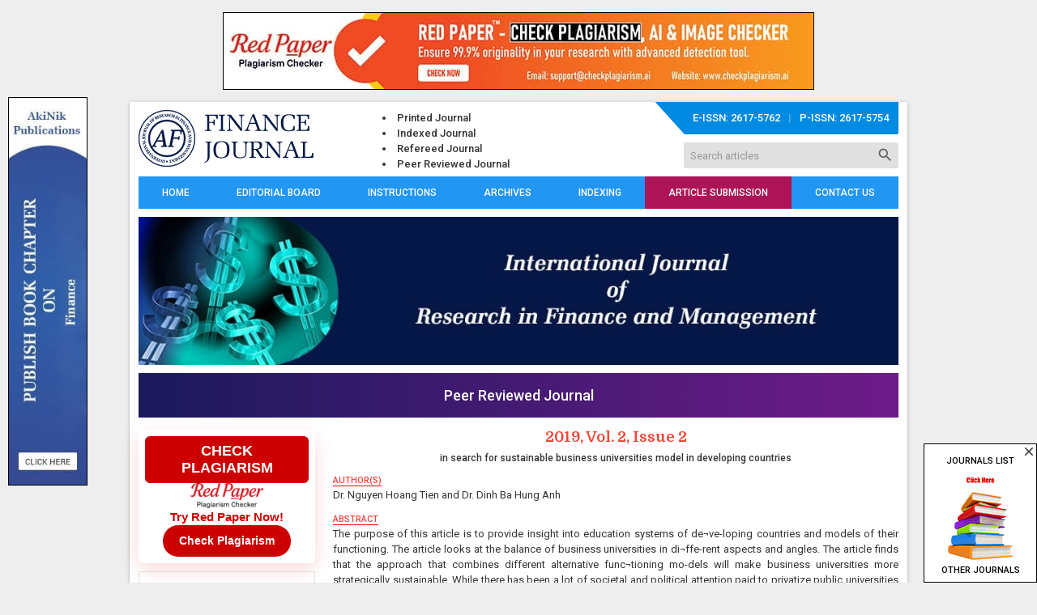

--- FILE ---
content_type: text/html; charset=UTF-8
request_url: https://www.allfinancejournal.com/archives/2019.v2.i2.26
body_size: 7867
content:
<!DOCTYPE html>
<html lang="en">
<head>
<meta charset="utf-8">
<meta http-equiv="X-UA-Compatible" content="IE=edge">
<meta name="viewport" content="width=device-width, initial-scale=1">
<meta name="description" content="The purpose of this article is to provide insight into education systems of deve-loping countries and models of their functioning." />
<meta name="keywords" content="business university, competition, performance, measure, finance, research, government, development" />
<meta name="Author" content="International Journal of Research in Finance and Management-info@allfinancejournal.com" />
<meta name="Robots" content="index, follow" />
<meta name="theme-color" content="#2196f3" />
<title>in search for sustainable business universities model in developing countries</title>
<meta name="citation_journal_title" content="International Journal of Research in Finance and Management" />
<meta name="citation_journal_abbrev" content="Int. J. Finance Manage.">
<meta name="citation_publisher" content="Integrated Publishers">
<meta name="citation_author" content="Dr. Nguyen Hoang Tien" />
<meta name="citation_author" content="Dr. Dinh Ba Hung Anh" />
<meta name="citation_title" content="in search for sustainable business universities model in developing countries" />
<meta name="citation_online_date" content="2019/06/14" />
<meta name="citation_publication_date" content="2019" />
<meta name="citation_volume" content="2" />
<meta name="citation_issue" content="2" />
<meta name="citation_issn" content="2617-5762" />
<meta name="citation_firstpage" content="01" />
<meta name="citation_lastpage" content="04" />
<meta name="citation_doi" content="10.33545/26175754.2019.v2.i2a.26" />
<meta name="citation_abstract_html_url" content="https://www.allfinancejournal.com/archives/2019.v2.i2.26" />
<meta name="citation_pdf_url" content="https://www.allfinancejournal.com/archives/2019/vol2issue2/PartA/1-2-29-902.pdf" />
<meta name="citation_article_type" content="Research Article" />
<meta name="citation_abstract" content="The purpose of this article is to provide insight into education systems of de¬ve-loping countries and models of their functioning. The article looks at the balance of business universities in di¬ffe-rent aspects and angles. The article finds that the approach that combines different alternative func¬tioning mo-dels will make business universities more strategically sustainable. While there has been a lot of societal and political attention paid to privatize public universities and/or put more control on private universities, attentions paid to the alternative mo¬dels making them more competitive (effective at a reasonable cost) are nearly invisible." />
<script type="application/ld+json">
{
    "@context": "https://schema.org",
    "@type": "ScholarlyArticle",
    "@id": "https://www.allfinancejournal.com/archives/2019.v2.i2.26",
    "name": "in search for sustainable business universities model in developing countries",
    "datePublished": "2019-06-14IST02:50:16",
    "isPartOf": {
        "@id": "https://www.allfinancejournal.com/archives/2019.v2.i2",
        "@type": "PublicationIssue",
        "issueNumber": "2",
        "datePublished": "2019-06-14IST02:50:16",
        "isPartOf": {
            "@id": "https://www.allfinancejournal.com/",
            "@type": "Periodical",
            "name": "International Journal of Research in Finance and Management",
            "issn": [
                "2617-5754"
            ]
        }
    },
    "url": "https://www.allfinancejournal.com/archives/2019.v2.i2.26",
    "keywords": ["business university","competition","performance","measure","finance","research","government","development"],
    "inLanguage": "en",
    "copyrightHolder": "International Journal of Research in Finance and Management",
    "copyrightYear": "2026",
    "publisher": "Akinik Publications",
    "sameAs": "",
    "author": [{"name":"Dr. Nguyen Hoang Tien","@type":"Person"},{"name":"Dr. Dinh Ba Hung Anh","@type":"Person"}],
    "description": "The purpose of this article is to provide insight into education systems of de&not;ve-loping countries and models of their functioning. The article looks at the balance of business universities in di&not;ffe-rent aspects and angles. The article finds that the approach that combines different alternative func&not;tioning mo-dels will make business universities more strategically sustainable. While there has been a lot of societal and political attention paid to privatize public universities and/or put more control on private universities, attentions paid to the alternative mo&not;dels making them more competitive (effective at a reasonable cost) are nearly invisible.",
    "pageStart": "01",
    "pageEnd": "04",
    "headline": "in search for sustainable business universities model in developing countries"
}
</script>
<link rel="canonical" href="https://www.allfinancejournal.com/archives/2019.v2.i2.26">
<link rel="shortcut icon" href="https://www.allfinancejournal.com/images/favicon.ico" />
<link rel="stylesheet" href="https://fonts.googleapis.com/css?family=Roboto:400,500|Domine:400,700|Material+Icons" />
<link rel="stylesheet" href="https://cdnjs.cloudflare.com/ajax/libs/materialize/1.0.0-rc.2/css/materialize.min.css" />
<style type="text/css">
*{margin:0;box-sizing:border-box !important;outline:none}html,body{width:100%}
body{height:100%;color:#333;font-size:13px;font-family:'Roboto', sans-serif;overflow-y:scroll}

a{text-decoration:none}a:hover{text-decoration:underline}img,a img{max-width:100%;border:none;object-fit:cover;overflow:hidden}
b,strong,label,th,h1,h2,h3,h4,h5,h6{margin:0;font-weight:500}h1{font-size:24px}h2{font-size:22px}h3{font-size:18px}h4{font-size:16px}h5{font-size:14px}h6{font-size:12px}input[type=text],.btn-flat,select,textarea{padding:0 5px;font-size:13px !important;font-family:'Roboto', sans-serif;resize:none}input[type=text]:focus,select:focus,textarea:focus{box-shadow:none !important}input[type=text]::placeholder{color:#999}.row{margin-bottom:0}

.fluid,.head,.body,.foot{float:left;width:100%;height:auto}.container{width:75%}.row{margin-bottom:0}

.header{padding-bottom:6px}
.header a{margin-top:10px}

.header ul{margin:10px 0 0 20px}
.header ul li{list-style:disc;list-style-position:inside !important;font-weight:500}

.header .issn{width:300px;height:40px;line-height:40px;padding-right:12px;background:#008ae2 url('https://www.allfinancejournal.com/images/issn-bg.png') left top no-repeat;border-radius:0 0 2px 0;-webkit-border-radius:0 0 2px 0;color:#fff;font-weight:500;text-align:right}
.header .issn span{padding:0 10px;color:#5babde}

.header form{width:265px;margin-top:10px;border-radius:3px;-webkit-border-radius:3px;display:flex;overflow:hidden}
.header form input[type=text]{height:32px;margin:0;padding:0 0 0 8px;border:none !important;border-radius:0}
.header form button{width:36px;height:32px;border-radius:0}
.header form button i{line-height:32px;font-size:21px}

nav{margin-bottom:10px}
nav ul{display:flex}
nav ul li{flex-grow:1}
nav ul li:nth-child(6){background-color:#ad1457;}
nav ul li a{line-height:40px;color:#fff;font-size:12px;font-weight:500;text-align:center;text-transform:uppercase}
nav a:hover,.sidenav a:hover{text-decoration:none}

nav .nav-wrapper,.sidenav-trigger,.sidenav-trigger i{height:auto !important;min-height:40px !important;line-height:40px !important}
nav .sidenav-trigger{margin:0 10px 0 0}

.banner{margin-bottom:10px}
.banner img{width:100%;margin:0;display:block}

.sidebar ul li{float:left;width:100%;margin-bottom:7px;background-color:#2196f3}
.sidebar ul li a,.sidebar ul li strong{float:left;width:100%;padding:10px 7px;color:#fff;font-size:13px;font-weight:500;text-align:center;text-transform:uppercase;transition:0.5s;-webkit-transition:0.5s}
.sidebar ul li a:hover,.sidebar ul li strong:hover{text-decoration:none;background-color:#555;transition:0s}
.sidebar ul li:active{background-color:#8bb22b;transition:0s}
.sidebar .body.subs{margin-bottom:10px;padding:10px 0;border:1px solid #e5e5e5}
.sidebar .body.subs img{margin:5px auto 0}
.sidebar ul li img{display:block}

.justify{-ms-word-break:break-all;word-break:break-all;word-break:break-word;-webkit-hyphens:auto;-moz-hyphens:auto;hyphens:auto;overflow-wrap:break-word}
.justify .phead{margin-bottom:10px}
.justify .phead h1{font-size:18px;font-weight:700;font-family:'Domine', serif}
.justify .chead{margin-bottom:10px;padding-bottom:5px;border-bottom:1px dotted #ccc;font-size:14px;font-weight:700;font-family:'Domine', serif}
.justify a{color:#0277bd}

.boards,.archives{margin-bottom:10px;border-radius:3px;-webkit-border-radius:3px;overflow:hidden}
.boards .head{padding:7px}
.boards .body .col{padding:10px;border-bottom:1px solid #e5e5e5;display:flex}
.boards .body .col:last-child{border:none}
.boards .body .left img{width:70px;max-width:70px;border-radius:5px;-webkit-border-radius:5px}
.boards .body .left:last-child{padding-left:10px}

.archives .head{padding:7px 10px;text-transform:uppercase}
.archives .body{padding:0 10px 10px}
.archives .body .issue{margin-top:10px;margin-bottom:5px;font-size:12px;font-weight:500}

.articles{margin-bottom:10px}
.articles th.xs{width:50px}.articles th.sm{width:100px}
.articles th,.articles td{padding:5px;vertical-align:top}
.articles td .body{margin-bottom:5px}
.articles td .foot{margin-top:5px}.articles td .foot:first-child{margin:0}.articles td .foot.hidden{display:none}
.articles td .foot,.articles td .foot a{font-size:11px;font-weight:500;text-transform:uppercase}

.abstract .body,.abstract .foot{margin-top:10px}
.abstract .body label.label,.abstract .foot{font-size:11px;font-weight:500;text-transform:uppercase}
.abstract .body label.label{border-bottom:1px solid #f00}

.abstract .foot a.btn-flat{height:30px;line-height:30px;padding:1px 10px 0;font-size:11px}
.abstract .foot a.btn-flat:hover{text-decoration:none}

.citation{margin-top:20px;padding:10px;background-color:#cbe0cb;border:1px solid #900;color:#0000cc}
.citation .head{margin-bottom:5px;padding-bottom:5px;border-bottom:1px dashed #999;font-weight:500}
.citation .body{line-height:18px;-ms-word-break:break-all;word-break:break-all;word-break:break-word;-webkit-hyphens:auto;-moz-hyphens:auto;hyphens:auto;overflow-wrap:break-word}
.citation .body a{color:#0000cc;text-decoration:underline}
.citation .body a:hover{text-decoration:none}

.indexing .col{height:80px;line-height:72px;padding:0;border:1px solid #999;overflow:hidden}
.indexing .col img{float:none;vertical-align:middle}

.form.ajax{border:1px solid #e5e5e5;border-radius:5px;-webkit-border-radius:5px;clear:both;overflow:hidden}
.form.ajax .card-content{padding:20px 24px}
.form.ajax .card-content .row{margin-bottom:0}
.form.ajax .card-content label{float:left;color:#555;font-size:12px;text-transform:uppercase}
.form.ajax .card-content input,.form.ajax .card-content select,.form.ajax .card-content textarea{height:35px;margin-bottom:15px;padding:0 7px;background-color:#fff;border:1px solid #ddd;border-radius:3px;webkit-border-radius:2px}
.form.ajax .card-content input:focus,.form.ajax .card-content select:focus,.form.ajax .card-content textarea:focus{border-color:#2979ff;outline:none}
.form.ajax .card-content textarea{min-height:100px;padding-top:5px}
.form.ajax .card-content .file-path{height:35px !important}
.form.ajax .card-content .btn{height:35px;line-height:34px;border-radius:3px;-webkit-border-radius:3px;box-shadow:none;font-size:12px}
.form.ajax .card-action button{height:35px;line-height:33px;padding:0 15px;border-radius:3px;-webkit-border-radius:3px}

.progress{margin:0;border-radius:0;position:absolute;top:0;left:0;z-index:999;display:none}
#toast-container{top:auto;right:30px;bottom:30px}.toast{font-size:14px}

.footer.f{margin-top:20px;padding-top:20px;font-size:12px}
.footer.f h2{float:left;margin:0 0 20px;font-size:16px;font-weight:normal;text-transform:uppercase}
.footer.f p{margin-bottom:10px;color:#cee6f5;clear:both}
.footer.f ul{list-style:none}
.footer.f ul li{float:left;width:100%;margin-bottom:10px;clear:both}
.footer.f ul a{color:#cee6f5}

.footer.l{padding:10px 0}
.footer.l .col{line-height:32px;font-size:11px}

.ads{width:140px;border:1px solid #000;position:fixed;bottom:0;right:0}
.ads i{font-size:18px;position:absolute;top:0;right:0;z-index:1;cursor:pointer}
.ads a{height:170px;padding-top:8px;font-size:11px;text-transform:uppercase;display:block}.ads a:hover{text-decoration:none}
.ads b,.ads img{float:none;margin:5px auto;clear:both;display:block}

.whatsapp{width:40px;height:140px;margin:auto;position:fixed;bottom:5px;right:0;z-index:99999;display:none}
.aJyEal tr{border:none;}
.aJyEal tr td{padding:5px;border:1px solid #ddd;}
.aJyEal tr td:first-child{background-color:#9a9aff}
.aJyEal tr td:last-child{background-color:#bbbbf9}
.aJyEal .col img{float:left;width:100%;}
@media(max-width:992px){
.container{width:100%}
.header{padding:10px 0}
.header .col{text-align:center}
.header .col a,.header .col a img{float:none !important}
.header .col ul{width:100%;padding:0;clear:both}
.header .col ul li{margin:0 10px;font-size:11px;font-weight:500;text-transform:uppercase;display:inline-block}
.header .issn{width:100%;height:32px;line-height:32px;margin-top:10px;background:#2196f3;border-radius:2px;-webkit-border-radius:2px;text-align:center}
.header .form,.header form{width:100%}
.sidenav{background:#616161 url('https://www.allfinancejournal.com/images/sidebar-grid.png') left bottom no-repeat}
.sidenav li{line-height:normal;background-color:#616161;border-bottom:1px solid #757575;color:#fff;font-size:14px;font-weight:500;text-transform:uppercase}
.sidenav li>a{height:auto;line-height:normal;padding:10px 20px;color:#fff;font-size:14px !important}
.sidenav li>a:hover{text-decoration:none}
.justify .phead{font-size:16px}.justify .chead{font-size:13px}
.sidebar{margin-top:20px}
}
@media(max-width:600px){
.justify .phead{font-size:14px}
.form.ajax .card-content{padding:12px 15px}.form.ajax .card-action{padding:15px}
.footer.l{padding-bottom:0}.footer.l .col{line-height:normal;margin-bottom:10px;text-align:center}.footer.l .col a,.footer.l .col img{float:none !important}
#toast-container{border-radius:0;right:0;bottom:0}.toast{padding:0 10px}
.aJyEal .col:nth-child(1),.aJyEal .col:nth-child(2){margin-bottom:15px;}
.aJyEal .col:nth-child(2n+1){clear:both;}
}
.bs-row {--bs-gutter-x: 1.5rem;display: flex;flex-wrap: wrap;margin-right: calc(-0.5 * var(--bs-gutter-x));margin-left: calc(-0.5 * var(--bs-gutter-x));text-align: center;}
.bs-row > * {flex-shrink: 0;width: 25%;display: flex;flex-direction: column;align-items: center;justify-content: space-between;row-gap: 10px;margin-bottom: 30px;padding-right: calc(var(--bs-gutter-x) * 0.5);padding-left: calc(var(--bs-gutter-x) * 0.5);}
.bs-row > * > a {display: inline-flex;flex-direction: column;row-gap: 8px;}

.mobilebuttons{display: flex;align-items: center;justify-content: center;clear: both;float: left;width: 100%;column-gap: 10px;margin-top: 10px;}
.mobilebuttons.d-flex-col{flex-direction: column;row-gap: 10px;}
.mobilebuttons .enqbtn{border-radius: 17px;border: 1px solid #2e3192;height: 34px;width: 100%;background: #fff;display: flex;align-items: center;justify-content: center;color: #2e3192;font-weight: 500;column-gap: 5px;text-decoration: none;cursor: pointer;font-size: 12px !important;}
.mobilebuttons .enqbtn.bgbtn{background: #2e3192;color: #fff;}
.mobilebuttons .enqbtn.hideonlarge{display: none;}
.mobilebuttons .enqbtn span.material-icons{font-size: 16px;}

.subscriptionenquirycanvas{background: #e6ebf8;position: fixed;bottom: -84px;left: 0;right: 0;z-index: 999;padding: 0 12px;box-shadow: 0 -5px 5px rgba(0, 0, 0, 0.15);transition: all linear 0.25s;height: 74px;}
.subscriptionenquirycanvas .container{display: flex;align-items: center;justify-content: space-between;height: 74px;}
.subscriptionenquirycanvas .container .hideonmobile{display: flex;align-items: center;column-gap: 15px;}
.subscriptionenquirycanvas .container .buttongroup{display: flex;align-items: center;column-gap: 5px;}
.subscriptionenquirycanvas .container a.enqbtn{padding: 0 9px;background: #fe610c;border-radius: 5px;color: #fff;font-weight: 500;font-family: 'Roboto', sans-serif;color: #fff;font-size: 13px;height: 34px;display: inline-flex;border: 1px solid transparent;align-items: center;column-gap: 5px;text-decoration: none;}
.subscriptionenquirycanvas .container a.enqbtn.wab{border-color: #fe610c;background: #fff;color: #fe610c;}
@media(max-width:600px){.bs-row > * {width: 50%;}.mobilebuttons .enqbtn.hideonlarge{display: flex;}.mobilebuttons .enqbtn.hideonsmall{display: none;}.subscriptionenquirycanvas .container .hideonmobile{display: none;}.subscriptionenquirycanvas .container{justify-content: center;}}

.subscriptionform{background: #000a;position: fixed;top: 0;bottom: 0;left: 0;right: 0;z-index: 999;font-family: 'Roboto', sans-serif;display: none;}
.subscriptionform .subscriptionformcentered{display: flex;align-items: center;justify-content: center;width: 100%;height: 100vh;padding: 16px;}
.subscriptionform .subscriptionformcentered .subscriptionformcard{background: #fff;border-radius: 12px;width: 500px;overflow: hidden;}
.subscriptionform .subscriptionformcentered .subscriptionformcard .subscriptionformcardhead{background: #0259b9;height: 120px;display: flex;align-items: center;justify-content: center;flex-direction: column;position: relative;row-gap: 10px;}
.subscriptionform .subscriptionformcentered .subscriptionformcard .subscriptionformcardhead h5{color: #fff;font-size: 20px;font-weight: 500;font-family: 'Roboto', sans-serif;}
.subscriptionform .subscriptionformcentered .subscriptionformcard .subscriptionformcardhead b{color: #fff;font-size: 15px;font-weight: 500;font-family: 'Roboto', sans-serif;}
.subscriptionform .subscriptionformcentered .subscriptionformcard .subscriptionformcardhead button{background: none;width: 24px;height: 24px;display:flex;align-items: center;justify-content: center;border: none;cursor: pointer;position: absolute;top: 10px;right: 10px;color: #fff;}
.subscriptionform .subscriptionformcentered .subscriptionformcard form{padding: 15px 0 2px;}
.subscriptionform .subscriptionformcentered .subscriptionformcard form .form-row{--bs-gutter-x: 1rem;display: flex;flex-wrap: wrap;}
.subscriptionform .subscriptionformcentered .subscriptionformcard form .form-row > *{width: 100%;flex-shrink: 0;padding-right: calc(var(--bs-gutter-x) * 1);padding-left: calc(var(--bs-gutter-x) * 1);margin-bottom: 15px;}
.subscriptionform .subscriptionformcentered .subscriptionformcard form .form-row-2 > *{width: 50%;}
.subscriptionform .subscriptionformcentered .subscriptionformcard form .form-row label{text-transform: uppercase;font-size: 11px;font-weight: 500;color: #333;float: left;display: block;}
.subscriptionform .subscriptionformcentered .subscriptionformcard form .form-row .subscriptionfield{background: #fff;border-radius: 4px;width: 100%;border:1px solid #dee2e6;height: 34px;padding:0 7px;box-shadow: none;outline: none;font-family: 'Roboto', sans-serif;float: left;margin: 0;box-sizing: border-box;}
.subscriptionform .subscriptionformcentered .subscriptionformcard form .form-row textarea.subscriptionfield{height: 80px;padding:7px;}
.subscriptionform .subscriptionformcentered .subscriptionformcard form .form-row .subscriptionfield:focus{border-color: #0259b9;}
.subscriptionform .subscriptionformcentered .subscriptionformcard form .form-row button,
.subscriptionform .subscriptionformcentered .subscriptionformcard form .form-row .sloader{width: 130px;height:34px;line-height:34px;padding:0px 12px;background:#0259b9;border:none;border-radius:4px;color:#fff;font-size:12px;font-weight:500;text-align:center;text-transform:uppercase;cursor:pointer;box-shadow:0px 1px 1px rgba(0,0,0,0.3);margin:auto;display: inline-block;font-family: 'Roboto', sans-serif;}
.subscriptionform .subscriptionformcentered .subscriptionformcard form .form-row button:active{background:#187bcf}
.subscriptionform .subscriptionformcentered .subscriptionformcard form .form-row .sloader{opacity: 0.5;cursor: default;display: none;}
.customtoast button{background: none;width: 24px;height: 24px;display:flex;align-items: center;justify-content: center;border: none;cursor: pointer;}
@media(max-width:600px){.subscriptionform .subscriptionformcentered .subscriptionformcard form .form-row-2 > *{width: 100%;clear: both;}}
.redpaper-widget {
    width: 100%;
    padding: 8px;
    text-align: center;
    background: #fff;
    box-shadow: 0 8px 24px rgba(204, 0, 0, 0.15);
    transition: transform 0.3s ease;
    position: relative;
    display: flex;
	flex-direction: column;
	align-items: center;
	justify-content: center;
	row-gap: 10px;
    margin-bottom: 10px;
    border-radius: 6px;
}
.redpaper-widget:hover {
    transform: translateY(-4px);
}
.redpaper-widget img {
    float: none !important;
    width: 90px;
    height: auto;
}
.redpaper-widget .headline {
    font: 700 18px/1.2 sans-serif;
    color: #fff;
    background: #cc0000;
    padding: 8px 12px;
    border-radius: 6px;
    display: inline-block;
    text-transform: uppercase;
}
.redpaper-widget .cta {
    font: 600 15px/1.4 sans-serif;
    color: #cc0000;
}
.redpaper-widget .check-btn {
    background: #cc0000;
    color: #fff;
    border: none;
    padding: 10px 20px;
    font: 600 14px/1.4 sans-serif;
    border-radius: 25px;
    cursor: pointer;
    position: relative;
    overflow: hidden;
    z-index: 1;
}
.redpaper-widget .check-btn::before {
    content: '';
    position: absolute;
    top: 0;
    left: -100%;
    width: 100%;
    height: 100%;
    background:
        linear-gradient(90deg, rgba(255, 255, 255, 0) 0%, rgba(255, 255, 255, 0.4) 50%, rgba(255, 255, 255, 0) 100%),
        linear-gradient(90deg, rgba(255, 0, 0, 0.1), rgba(255, 255, 255, 0.1), rgba(0, 0, 0, 0.1));
    animation: wave-slide 2s infinite;
    z-index: 0;
}
.redpaper-widget .check-btn:hover {
    background: #a80000;
}
.redpaper-widget .check-btn span {
    position: relative;
    z-index: 2;
}

@keyframes wave-slide {
    0% {
        left: -100%;
    }
    50%, 100% {
        left: 100%;
    }
}

</style>
<script src="https://www.google.com/recaptcha/api.js"></script>
<!-- Global site tag (gtag.js) - Google Analytics -->
<script async src="https://www.googletagmanager.com/gtag/js?id=UA-147233696-1"></script>
<script>
  window.dataLayer = window.dataLayer || [];
  function gtag(){dataLayer.push(arguments);}
  gtag('js', new Date());

  gtag('config', 'UA-147233696-1');
</script>

</head>
<body class="grey lighten-3">
<div style="display:flex;justify-content:center;margin:15px 0;">
	<a href="https://www.checkplagiarism.ai" style="display:inline-block" target="_blank" rel="nofollow sponsored noopener">
		<img src="https://www.akinik.com/images/red-paper/red-paper-banner-2.jpg" alt="Red Paper" title="Red Paper" style="display:block;border:1px solid #000;float:none;max-width:100%" />
	</a>
</div>

<div class="container">
	<div class="row white z-depth-1">
		<div class="col s12 m12 l12">
			<div class="row header">
				<div class="col s12 m12 l6">
					<a href="https://www.allfinancejournal.com/" class="left"><img src="https://www.allfinancejournal.com/images/logo.png" alt="International Journal of Research in Finance and Management" title="International Journal of Research in Finance and Management" class="left" /></a>
					<ul class="right">
						<li>Printed Journal</li>
						<li>Indexed Journal</li>
						<li>Refereed Journal</li>
						<li>Peer Reviewed Journal</li>
					</ul>
				</div>
				<div class="col s12 m12 l6">
					<div class="right issn">E-ISSN: 2617-5762<span>|</span>P-ISSN: 2617-5754</div>
					<div class="right form">
						<form action="https://www.allfinancejournal.com/search" method="get" name="searchform" class="grey lighten-2 right" onsubmit="return q.value!='';">
							<input type="text" name="q" placeholder="Search articles" autocomplete="off" />
							<button type="submit" class="waves-effect btn-flat"><i class="material-icons grey-text text-darken-2">search</i></button>
						</form>
					</div>
				</div>
			</div>
			<nav class="nav-extended blue z-depth-0">
				<div class="nav-wrapper">
					<ul id="nav-mobile" class="hide-on-med-and-down fluid"><li><a href="https://www.allfinancejournal.com">Home</a></li><li><a href="https://www.allfinancejournal.com/board">Editorial Board</a></li><li><a href="https://www.allfinancejournal.com/instructions">Instructions</a></li><li><a href="https://www.allfinancejournal.com/archives">Archives</a></li><li><a href="https://www.allfinancejournal.com/indexing">Indexing</a></li><li><a href="https://www.allfinancejournal.com/submission">Article Submission</a></li><li><a href="https://www.allfinancejournal.com/contact">Contact Us</a></li></ul>
					<a href="#" data-target="sidenav" class="sidenav-trigger right"><i class="material-icons white-text left">menu</i>MENU</a>
				</div>
			</nav>
			<div class="row banner"><div class="col s12 m12 l12"><img src="https://www.allfinancejournal.com/images/header.jpg" alt="International Journal of Research in Finance and Management" /></div></div>
			<div style="float:left;width:100%;text-align:center;background: linear-gradient(90deg, #1b1a5c, #6e1b89);padding:14px 0;margin:0 0 15px;color:#fff;font-weight:500;font-size: 18px;">Peer Reviewed Journal</div>
			<div class="row">
				<div class="col s12 m12 l3 sidebar hide-on-med-and-down">
        		    <a href="https://www.checkplagiarism.ai" target="_blank" style="text-decoration:none;" rel="nofollow sponsored noopener">
                        <div class="redpaper-widget">
                            <div class="headline">Check Plagiarism</div>
        					<img src="https://www.checkplagiarism.ai/static/logo-new.png" alt="Red Paper Logo">
                            <div class="cta">Try Red Paper Now!</div>
                            <button class="check-btn"><span>Check Plagiarism</span></button>
                        </div>
                    </a>
					<a href="https://www.allfinancejournal.com/finance-magazine-subscription" class="body subs black-text center-align"><b>Subscribe Print Journal</b><br clear="all"><img src="https://www.allfinancejournal.com/images/recommend-this-journal.png" alt="Subscribe Print Journal" /></a>
					<ul class="body"><li class="fluid blue"><a href="tel:18001234070">Toll Free: 1800-1234070</a></li><li class="fluid blue"><a href="https://www.allfinancejournal.com">Home</a></li><li class="fluid blue"><a href="https://www.allfinancejournal.com/board">Editorial Board</a></li><li class="fluid blue"><a href="https://www.allfinancejournal.com/instructions">Instructions</a></li><li class="fluid blue"><a href="https://www.allfinancejournal.com/archives">Archives</a></li><li class="fluid blue"><a href="https://www.allfinancejournal.com/board/join">Join Editorial Board</a></li><li class="fluid blue"><a href="https://www.allfinancejournal.com/indexing">Indexing and Abstracting</a></li><li class="fluid blue"><a href="https://www.allfinancejournal.com/contact">Contact Us</a></li><li class="fluid blue"><a href="https://www.crossref.org/titleList/" target="_blank"><img src="https://www.allfinancejournal.com/uploads/JPG_20200615_113144.jpg" alt="CrossRef Indexing of Member Financial Management Journal" style="border:0px #0000ee;width:273px;height:102px;vertical-align:baseline" title="Financial Management Journal CrossRef Indexing"></a></li></ul>
				</div>
				<div class="col s12 m12 l9 justify" align="justify">
					<div class="phead center-align red-text"><h1>2019, Vol. 2, Issue 2</h1></div><div class="fluid abstract"><div class="center-align"><h6>in search for sustainable business universities model in developing countries</h6></div><div class="body"><label class="red-text label">author(s)</label><br clear="all">Dr. Nguyen Hoang Tien and Dr. Dinh Ba Hung Anh</div><div class="body"><label class="red-text label">abstract</label><br clear="all">The purpose of this article is to provide insight into education systems of de¬ve-loping countries and models of their functioning. The article looks at the balance of business universities in di¬ffe-rent aspects and angles. The article finds that the approach that combines different alternative func¬tioning mo-dels will make business universities more strategically sustainable. While there has been a lot of societal and political attention paid to privatize public universities and/or put more control on private universities, attentions paid to the alternative mo¬dels making them more competitive (effective at a reasonable cost) are nearly invisible.</div><div class="body"><label class="red-text label">doi</label><br clear="all"><a href="https://doi.org/10.33545/26175754.2019.v2.i2a.26" target="_blank">https://doi.org/10.33545/26175754.2019.v2.i2a.26</a></div><div class="foot">Pages : 01-04 | <span>3412</span> Views | <span>1621</span> Downloads</div><div class="foot"><a href="https://www.allfinancejournal.com/archives/2019/vol2issue2/PartA/1-2-29-902.pdf" target="_blank" class="btn-flat waves-effect red white-text">Download Full Article</a></div></div>		<br clear="all">
		<br clear="all">
		<a href="https://www.akinik.com/journallist" target="_blank">
			<img src="https://www.allfinancejournal.com/images/call-for-paper-ads.jpg" alt="International Journal of Research in Finance and Management" />
		</a>
<div class="fluid citation"><div class="head">How to cite this article:</div><div class="body">Dr. Nguyen Hoang Tien, Dr. Dinh Ba Hung Anh. in search for sustainable business universities model in developing countries. Int J Res Finance Manage 2019;2(2):01-04. DOI: <a href="https://doi.org/10.33545/26175754.2019.v2.i2a.26" target="_blank">10.33545/26175754.2019.v2.i2a.26</a></div></div>				</div>
				<div class="col s12 m12 l3 sidebar show-on-medium-and-down" style="display:none"><ul class="body"><li class="fluid blue"><a href="tel:18001234070">Toll Free: 1800-1234070</a></li><li class="fluid blue"><a href="https://www.allfinancejournal.com">Home</a></li><li class="fluid blue"><a href="https://www.allfinancejournal.com/board">Editorial Board</a></li><li class="fluid blue"><a href="https://www.allfinancejournal.com/instructions">Instructions</a></li><li class="fluid blue"><a href="https://www.allfinancejournal.com/archives">Archives</a></li><li class="fluid blue"><a href="https://www.allfinancejournal.com/board/join">Join Editorial Board</a></li><li class="fluid blue"><a href="https://www.allfinancejournal.com/indexing">Indexing and Abstracting</a></li><li class="fluid blue"><a href="https://www.allfinancejournal.com/contact">Contact Us</a></li><li class="fluid blue"><a href="https://www.crossref.org/titleList/" target="_blank"><img src="https://www.allfinancejournal.com/uploads/JPG_20200615_113144.jpg" alt="CrossRef Indexing of Member Financial Management Journal" style="border:0px #0000ee;width:273px;height:102px;vertical-align:baseline" title="Financial Management Journal CrossRef Indexing"></a></li></ul></div>
			</div>
			<div class="row light-blue darken-3 footer f">
				<div class="col s12 m6 l5 left-align">
					<h2 class="white-text">Contact Info</h2><br clear="all">
					<p>Integrated Publishers</p>
					<p>H.Q.: 3, H-34, Sector 3, Rohini, Delhi-110085, India</p>
					<p>Tel: +91-9711224068</p>
					<p>Toll Free: 1800-1234070</p>
					<p>Email: allfinancejournal@gmail.com</p>
				</div>
				<div class="col s12 m6 l4 left-align">
					<h2 class="white-text">Important File Links</h2><br clear="all">
					<ul class="fluid">
						<li><a href="https://www.allfinancejournal.com/docs/CopyrightAgreementAndAuthorshipResponsibility.pdf" target="_blank">Copyright Form (PDF)</a></li>
						<li><a href="https://www.allfinancejournal.com/docs/CopyrightAgreementAndAuthorshipResponsibility.docx" target="_blank">Copyright Form (DOC)</a></li>
						<li><a href="https://www.allfinancejournal.com/docs/SampleArticle.doc" target="_blank">Sample Article</a></li>
					</ul>
				</div>
				<div class="col s12 m12 l3 left-align">
					<h2 class="white-text">Important Links</h2><br clear="all">
					<ul class="fluid">
						<li><a href="https://www.allfinancejournal.com/archives">Archives</a></li>
						<li><a href="https://www.allfinancejournal.com/board">Editorial Board</a></li>
						<li><a href="https://www.allfinancejournal.com/instructions">Instructions</a></li>
						<li><a href="https://www.allfinancejournal.com/submission">Submit Manuscript</a></li>
						<li><a href="https://www.allfinancejournal.com/contact">Contact Us</a></li>
					</ul>
				</div>
			</div>				<style>
				.c93Gbe .col{padding-top:0px;padding-bottom:5px;}
				.c93Gbe .col h6{font-size:14px;color:#fff;font-weight:normal;}
				.c93Gbe .col ul{float:left;width:100%;margin-top:20px;clear:both;}
				.c93Gbe .col ul li{float:left;width:100%;margin-bottom:5px;clear:both;}
				.c93Gbe .col ul li a{color:#fffe;}
				.c93Gbe .col ul li a:hover{color:#fff;}
				</style>
				<div class="row grey darken-3" style="padding:30px 16px 25px;">
					<div class="row c93Gbe"><div class="col s12 m6 l3"><h6>Related Journals</h6><ul><li><a href="https://www.allcommercejournal.com" rel="dofollow" target="_blank">Management Journal</a></li></ul></div><div class="col s12 m6 l3"><h6>Related Journal Subscription</h6><ul><li><a href="https://www.managementpaper.net/" rel="dofollow" target="_blank">Management Magazine Subscription</a></li><li><a href="https://www.allcommercejournal.com/journal-of-commerce-subscription" rel="dofollow" target="_blank">Journal of Commerce Subscription</a></li><li><a href="https://www.akinik.com/management-journal-subscription" rel="dofollow" target="_blank">Management Journal Subscription</a></li><li><a href="https://www.akinik.com/finance-journal-subscription" rel="dofollow" target="_blank">Finance Journal Subscription</a></li><li><a href="https://www.akinik.com/commerce-journal-subscription" rel="dofollow" target="_blank">Commerce Journal Subscription</a></li><li><a href="https://www.akinik.com/tourism-journal-subscription" rel="dofollow" target="_blank">Tourism Journal Subscription</a></li></ul></div><div class="col s12 m6 l3"><h6>Important Links</h6><ul><li><a href="https://www.bspublications.com/publish-book-chapter" rel="dofollow" target="_blank">Publish Book Chapter</a></li><li><a href="https://www.allfinancejournal.com/important-links" rel="dofollow" target="_blank">Important Links</a></li><li><a href="https://www.akinik.com/subscribe-management-journal" rel="dofollow" target="_blank">Subscribe Management Journal</a></li><li><a href="https://www.akinik.com/book-publication" rel="dofollow" target="_blank">Book Publication</a></li><li><a href="https://www.akinik.com/self-publishing-a-book" rel="dofollow" target="_blank">Self-Publishing A Book</a></li><li><a href="https://www.linearpublication.com/e-journals-subscription-online-access-research-access/" rel="dofollow" target="_blank">E Journals Subscription</a></li></ul></div>						<div class="col s12 m6 l3" style="float:right;padding-bottom:0;text-align:center;">
							<a href="https://www.allfinancejournal.com/"><img src="https://www.allfinancejournal.com/images/logowhite.png" alt="International Journal of Research in Finance and Management" style="display:inline-block;"><br clear="all"></a>
							<p style="color:#fffe;">International Journal of Research in Finance and Management</p>
						</div>
					</div>
				</div>			<div class="row light-blue darken-4 footer l">
				<div class="col s12 m6 l6"><a href="https://creativecommons.org/licenses/by-nc-sa/4.0/" class="left" target="_blank"><img src="https://www.allfinancejournal.com/images/creative-commons.png" alt="Creative Commons" class="left" /></a></div>
				<div class="col s12 m6 l6 right-align white-text">Copyright &copy; 2026. All Rights Reserved.</div>
			</div>
		</div>
	</div>
</div>
<ul class="sidenav" id="sidenav">
	<li class="center-align white" style="padding:10px 20px"><img src="https://www.allfinancejournal.com/images/logo.png" alt="International Journal of Research in Finance and Management" /></li>
	<li><a href="https://www.allfinancejournal.com">Home</a></li><li><a href="https://www.allfinancejournal.com/board">Editorial Board</a></li><li><a href="https://www.allfinancejournal.com/instructions">Instructions</a></li><li><a href="https://www.allfinancejournal.com/archives">Archives</a></li><li><a href="https://www.allfinancejournal.com/indexing">Indexing</a></li><li><a href="https://www.allfinancejournal.com/submission">Article Submission</a></li><li><a href="https://www.allfinancejournal.com/contact">Contact Us</a></li>
	<li><a href="tel:9711224068">Helpline No.: +91-9711224068</a></li>
	<li><a href="tel:9718222251">Fast Publication: +91-9718222251</a></li>
	<li><a href="tel:18001234070">Toll Free: 1800-1234070</a></li>
</ul>

<style>
.cS4bPe{float:left;width:98px;height:480px;margin:auto;position:fixed;left:10px;top:0;bottom:0}.cS4bPe img{float:left;width:auto;height:480px;border:1px solid #000}
</style>
<div class="cS4bPe hide-on-med-and-down"><a href="https://www.akinik.com/publishbookchapter/154770824551-perspectives-in-finance" target="_blank"><img src="https://www.allfinancejournal.com/images/bookchapterads.jpg" alt="Call for book chapter" /></a></div>

<div class="right white hide-on-med-and-down center-align ads">
	<i class="material-icons" onclick="$(this).parent('.ads').hide(0);">close</i>
	<a href="https://www.allfinancejournal.com/journals" class="black-text" target="_blank">
		<b>Journals List</b>
		<img src="https://www.allfinancejournal.com/images/click-here.gif" alt="Click Here" height="20" />
		<img src="https://www.allfinancejournal.com/images/journal-ads.png" alt="Other Journals" height="84" />
		<b>Other Journals</b>
	</a>
</div>
<!--
<a href="https://wa.me/919718222251?text=Hi, I have a query regarding publication in International Journal of Research in Finance and Management." target="_blank" class="show-on-medium-and-down whatsapp"><img src="https://www.akinik.com/images/whatsapp-logo.png" alt="International Journal of Research in Finance and Management" /></a>
--><script type="text/javascript" src="https://www.akinik.com/js/jquery.js" defer></script>
<script type="text/javascript" src="https://www.akinik.com/js/jquery.form.min.js" defer></script>
<script type="text/javascript" src="https://cdnjs.cloudflare.com/ajax/libs/materialize/1.0.0-rc.2/js/materialize.min.js" defer></script>
<script type="text/javascript">function downloadJSAtOnload(){var element = document.createElement('script');element.src = 'https://www.allfinancejournal.com/js/script.js?1769467648';document.body.appendChild(element);}if(window.addEventListener)window.addEventListener('load', downloadJSAtOnload, false);else if(window.attachEvent)window.attachEvent('onload', downloadJSAtOnload);else window.onload = downloadJSAtOnload;</script>
</body>
</html>